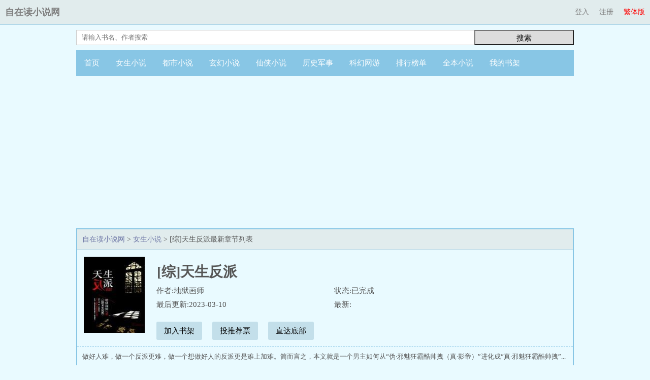

--- FILE ---
content_type: text/html
request_url: https://www.zizaidu.com/zizaidu/109708/0.html
body_size: 1719
content:
<!DOCTYPE html PUBLIC "-//W3C//DTD XHTML 1.0 Transitional//EN" "http://www.w3.org/TR/xhtml1/DTD/xhtml1-transitional.dtd">
<html xmlns="http://www.w3.org/1999/xhtml">
<head>
<title>[综]天生反派最新章节全文阅读 - 自在读小说网</title>
<meta name=viewport content="width=device-width, initial-scale=1">
<meta http-equiv="content-language" content="zh-Hans">
<meta http-equiv="Content-Type" content="text/html; charset=gbk" />
<meta name="keywords" content="[综]天生反派,[综]天生反派最新章节,[综]天生反派全文阅读" />
<meta name="description" content="《[综]天生反派》，作者：地狱画师，简介：做好人难，做一个反派更难，做一个想做好人的反派更是难上加难。简而言之，本文就是一个男主如何从“伪·邪魅狂..." />
<link rel="alternate" hreflang="zh-Hans" href="/zizaidu/109708/" />
<link rel="alternate" hreflang="zh-Hant" href="/big5/zizaidu/109708/" />
<link rel="stylesheet" type="text/css" href="/style/default.css"/>
</head>
<body>
<div class="header">
<div class="top">
    <div class="top-left"><a href="//www.zizaidu.com/">自在读小说网</a></div><a class="lang" href="/big5/zizaidu/109708/">繁体版</a>
    <div class="top-right">

  <a href="/login.php?jumpurl=%2Fmodules%2Farticle%2Freader.php%3Faid%3D109708%26cid%3D0%26charset%3Dgbk" rel="nofollow">登入</a><a href="/register.php" rel="nofollow">注册</a>

  </div>
</div>

<div class="searchbar">
        <form name="form" method="get" action="/modules/article/search.php" id="articlesearch">
        <input type="hidden" name="searchtype" value="all">
        <div class="search"><input type="text"  placeholder="请输入书名、作者搜索" onclick="this.placeholder=''" onblur="this.placeholder='请输入书名、作者搜索'" class="text" name="searchkey" /></div>
        <button type="submit">搜索</button>
        </form>
</div>

<div class="nav">
<ul>
<li><a href="/">首页</a></li>
<li><a href="/sort/1/">女生小说</a></li>
<li><a href="/sort/2/">都市小说</a></li>
<li><a href="/sort/3/">玄幻小说</a></li>
<li><a href="/sort/4/">仙侠小说</a></li>
<li><a href="/sort/5/">历史军事</a></li>
<li><a href="/sort/6/">科幻网游</a></li>
<li><a href="/top/allvisit/">排行榜单</a></li>
<li><a href="/full/">全本小说</a></li>
<li><a href="/modules/article/bookcase.php">我的书架</a></li>
</ul>
</div>
</div>
<div class="main">
<div class="indexad1"><script type="text/javascript" src="/js/indexad1.js" charset="utf-8"></script></div>
<div class="contentbox">
<div class="breadcrumb">
<a href="//www.zizaidu.com/">自在读小说网</a> &gt; <a href="/sort/1/">女生小说</a> &gt; [综]天生反派最新章节列表
</div>

<div id="bookcover">
<img width="120" height="150" src="//www.zizaidu.com/files/article/image/109/109708/109708s.jpg" onerror="src='/modules/article/images/nocover.jpg'" alt="[综]天生反派"/>
</div>

<div id="maininfo">
<div id="info">
<h1>[综]天生反派</h1>
<p>作者:地狱画师</p>
<p>状态:已完成</p>
<p>最后更新:2023-03-10</p>
<p>最新:<a href="0.html"></a></p>
</div>
<div id="bookmark"><a rel="nofollow" href="/modules/article/addbookcase.php?bid=109708">加入书架</a><a rel="nofollow" href="/modules/article/uservote.php?id=109708">投推荐票</a><a href="#footer">直达底部</a></div>
<div id="intro">
<p>做好人难，做一个反派更难，做一个想做好人的反派更是难上加难。简而言之，本文就是一个男主如何从“伪·邪魅狂霸酷帅拽（真·影帝）”进化成“真·邪魅狂霸酷帅拽”...</p>
</div>
</div>
</div>

<div class="indexad2"><script type="text/javascript" src="/js/indexad2.js" charset="utf-8"></script></div>
<div class="contentbox">
<div id="chapterlist">
<dl>
<dt>《[综]天生反派》最新章节</dt>
<dt>《[综]天生反派》全部章节</dt>
</dl>
</div>
</div>
</div>
<div id="footer" class="footer">
<p>《[综]天生反派》情节跌宕起伏、扣人心弦，是一本情节与文笔俱佳的女生小说,自在读小说网转载收集[综]天生反派最新章节。</p>
<p>本站所有小说为转载作品，所有章节均由网友上传，转载至本站只是为了宣传本书让更多读者欣赏。</p>
<p>Copyright&copy; 2026 自在读小说网<a href="//www.zizaidu.com/">玄幻小说网</a> All Rights Reserved.</p>
</div>
</body>
</html>


--- FILE ---
content_type: text/html; charset=utf-8
request_url: https://www.google.com/recaptcha/api2/aframe
body_size: 269
content:
<!DOCTYPE HTML><html><head><meta http-equiv="content-type" content="text/html; charset=UTF-8"></head><body><script nonce="MXPs5SjljxypOQ8rL3D_Zg">/** Anti-fraud and anti-abuse applications only. See google.com/recaptcha */ try{var clients={'sodar':'https://pagead2.googlesyndication.com/pagead/sodar?'};window.addEventListener("message",function(a){try{if(a.source===window.parent){var b=JSON.parse(a.data);var c=clients[b['id']];if(c){var d=document.createElement('img');d.src=c+b['params']+'&rc='+(localStorage.getItem("rc::a")?sessionStorage.getItem("rc::b"):"");window.document.body.appendChild(d);sessionStorage.setItem("rc::e",parseInt(sessionStorage.getItem("rc::e")||0)+1);localStorage.setItem("rc::h",'1769209197861');}}}catch(b){}});window.parent.postMessage("_grecaptcha_ready", "*");}catch(b){}</script></body></html>